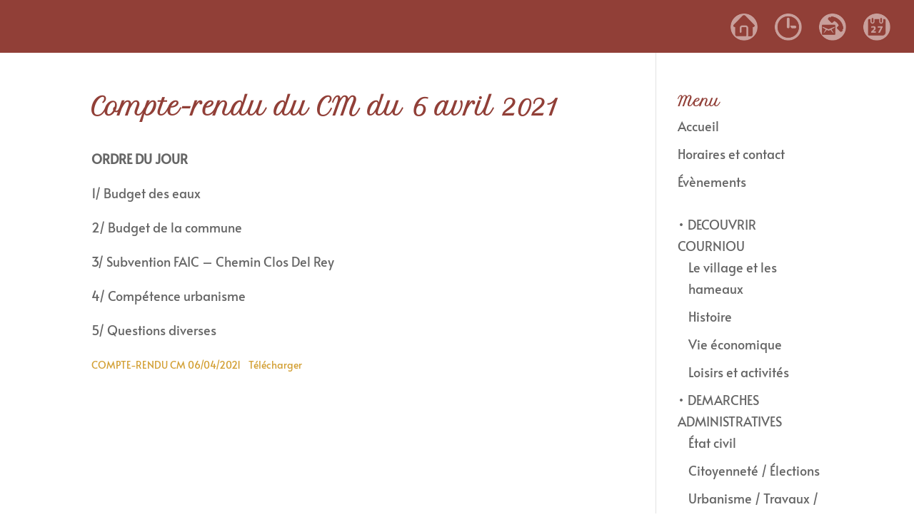

--- FILE ---
content_type: text/css
request_url: https://mairie-courniou-34.com/wp-content/et-cache/26307/et-core-unified-tb-25152-tb-25124-deferred-26307.min.css?ver=1764981292
body_size: 357
content:
.et_pb_code_0_tb_footer{padding-right:0px;padding-left:0px;max-width:100%}.et_pb_text_1_tb_footer{margin-top:20px!important;margin-bottom:0px!important}.dnxte_minimal_image_hover_0_tb_footer figure{background-color:#913F37!important;border-radius:100px 100px 100px 100px;overflow:hidden;height:150px;min-height:150px;max-height:150px;padding-top:12px;padding-right:22px;padding-bottom:5px;padding-left:20px;margin-top:0px;margin-right:0px;margin-bottom:0px;margin-left:0px;box-shadow:6px 6px 18px 0px rgba(0,0,0,0.3)}.dnxte_minimal_image_hover_0_tb_footer{width:150px;max-width:150px}.et_pb_text_2_tb_footer{line-height:1.2em;font-size:17px;line-height:1.2em;padding-right:15px!important;padding-left:15px!important;margin-top:10px!important}.et_pb_row_1_tb_footer.et_pb_row{padding-top:2px!important;padding-bottom:24px!important;padding-top:2px;padding-bottom:24px}.et_pb_text_3_tb_footer{margin-top:19px!important}.et_pb_code_0_tb_footer.et_pb_module,.dnxte_minimal_image_hover_0_tb_footer.et_pb_module{margin-left:auto!important;margin-right:auto!important}@media only screen and (max-width:767px){.et_pb_code_0_tb_footer{padding-right:0%;padding-left:0%;margin-top:20px!important;margin-right:0px!important;margin-left:0px!important;width:100%}.et_pb_text_2_tb_footer{margin-top:10px!important;margin-bottom:25px!important}}

--- FILE ---
content_type: application/javascript
request_url: https://mairie-courniou-34.com/wp-content/plugins/divi-essential/scripts/scripts.js?ver=1622726042
body_size: 808
content:
(function ($) {

  // Image Accordion
  $.fn.dnxte_image_accordion = function () {
      
    let $this = $(this);
    let accordion_type = $this.find('.dnxte_image_accordion_wrapper').data('accordion-type');
  
    let $accordion_children = $this.find('.dnxte_image_accordion_item');

    //Setup active on load
    $this.find('[data-active-on-load=1]').parents('.dnxte_image_accordion_item').addClass('dnxte-active');
    if (accordion_type === 'on_hover') {
        $accordion_children.mouseenter(function () {
            $accordion_children.removeClass('dnxte-active');
            $(this).addClass('dnxte-active');
        });

        $accordion_children.mouseleave(function () {
            $accordion_children.removeClass('dnxte-active');
        });
    }

    // Setup active on click
    if (accordion_type === 'on_click') {
        $this.addClass('dnxte_clickable');
        $accordion_children.click(function (e) {
            if ($(this).hasClass('dnxte-active')) {
                return;
            }
            $accordion_children.removeClass('dnxte-active');
            $(this).addClass('dnxte-active');
        });
    }
  };
  
  $(document).ready(function($) {
    "use strict";

    const $grid = $(".dnxte-msnary-grid");

    if ($grid.length) {
      $(".dnxte-grid").imagesLoaded(() => {
        $grid.masonry({
          itemSelector: ".dnxte-msnary-item",
          percentPosition: true,
          columnWidth:".grid-sizer",
          gutter:".gutter-sizer",
          stagger: 0,
          transitionDuration: 90,
          percentPosition: true,
        });
      });
    }

    const img = $(".image-link");

    if (img.length) {
      img.each(function () {
        img.magnificPopup({
          removalDelay: 500,
          type: "image",
          gallery: {
            enabled: true,
            navigateByImgClick: true,
            tCounter: '%curr% of %total%' // Markup for "1 of 7" counter
          },
          image: {
            titleSrc: function (item) {
              return item.el.attr('data-title') + item.el.attr('data-caption');
            }
          },
          zoom: {
            enabled: true, 
            duration: 500,
            opener: function(element) {
                return element.find('img');
            }
          },
          // mainClass: 'mfp-fade',
          // autoFocusLast: false,
        });
      })
    }

    $('.dnxte-magnifier img').each(function() {
      const magnifyData = $(this).data();
      $(this).magnify({
        speed: +magnifyData.speed,
        limitBounds: magnifyData.boundary === "on"
      })
    })

    $(document).ready(function () {
      $(".dnxte_image_accordion").each(function () {
          $(this).dnxte_image_accordion();
      });
  });
  });
})(jQuery);
